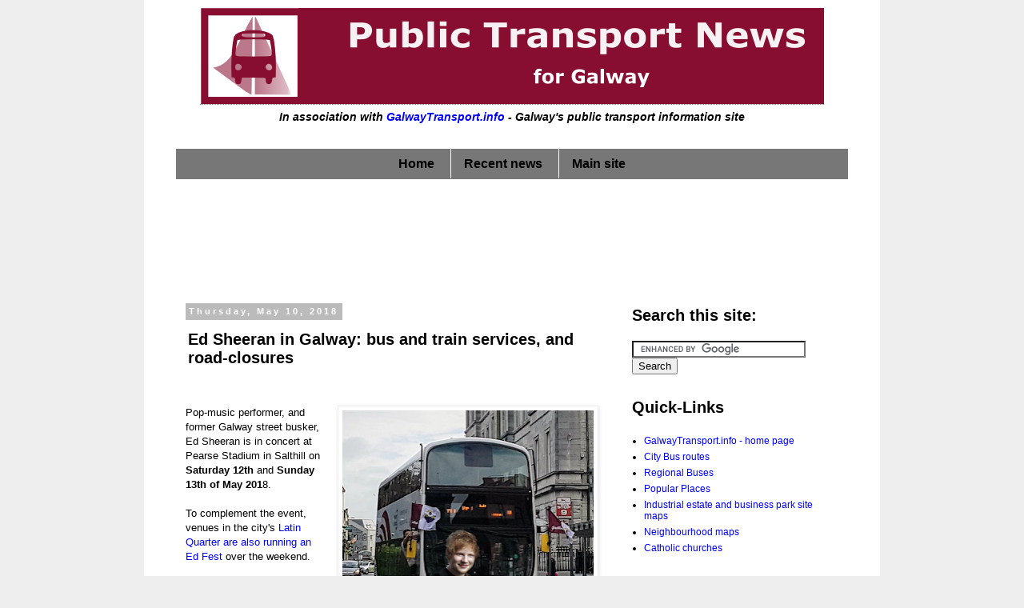

--- FILE ---
content_type: text/html; charset=utf-8
request_url: https://www.google.com/maps/d/embed?mid=1chEPseKBWKWLTu_pngyfUfRsaAJRblCI
body_size: 4318
content:
<!DOCTYPE html><html itemscope itemtype="http://schema.org/WebSite"><head><script nonce="0HcbTokAzLaBPu5Hy72RCg">window['ppConfig'] = {productName: '06194a8f37177242d55a18e38c5a91c6', deleteIsEnforced:  false , sealIsEnforced:  false , heartbeatRate:  0.5 , periodicReportingRateMillis:  60000.0 , disableAllReporting:  false };(function(){'use strict';function k(a){var b=0;return function(){return b<a.length?{done:!1,value:a[b++]}:{done:!0}}}function l(a){var b=typeof Symbol!="undefined"&&Symbol.iterator&&a[Symbol.iterator];if(b)return b.call(a);if(typeof a.length=="number")return{next:k(a)};throw Error(String(a)+" is not an iterable or ArrayLike");}var m=typeof Object.defineProperties=="function"?Object.defineProperty:function(a,b,c){if(a==Array.prototype||a==Object.prototype)return a;a[b]=c.value;return a};
function n(a){a=["object"==typeof globalThis&&globalThis,a,"object"==typeof window&&window,"object"==typeof self&&self,"object"==typeof global&&global];for(var b=0;b<a.length;++b){var c=a[b];if(c&&c.Math==Math)return c}throw Error("Cannot find global object");}var p=n(this);function q(a,b){if(b)a:{var c=p;a=a.split(".");for(var d=0;d<a.length-1;d++){var e=a[d];if(!(e in c))break a;c=c[e]}a=a[a.length-1];d=c[a];b=b(d);b!=d&&b!=null&&m(c,a,{configurable:!0,writable:!0,value:b})}}
q("Object.is",function(a){return a?a:function(b,c){return b===c?b!==0||1/b===1/c:b!==b&&c!==c}});q("Array.prototype.includes",function(a){return a?a:function(b,c){var d=this;d instanceof String&&(d=String(d));var e=d.length;c=c||0;for(c<0&&(c=Math.max(c+e,0));c<e;c++){var f=d[c];if(f===b||Object.is(f,b))return!0}return!1}});
q("String.prototype.includes",function(a){return a?a:function(b,c){if(this==null)throw new TypeError("The 'this' value for String.prototype.includes must not be null or undefined");if(b instanceof RegExp)throw new TypeError("First argument to String.prototype.includes must not be a regular expression");return this.indexOf(b,c||0)!==-1}});function r(a,b,c){a("https://csp.withgoogle.com/csp/proto/"+encodeURIComponent(b),JSON.stringify(c))}function t(){var a;if((a=window.ppConfig)==null?0:a.disableAllReporting)return function(){};var b,c,d,e;return(e=(b=window)==null?void 0:(c=b.navigator)==null?void 0:(d=c.sendBeacon)==null?void 0:d.bind(navigator))!=null?e:u}function u(a,b){var c=new XMLHttpRequest;c.open("POST",a);c.send(b)}
function v(){var a=(w=Object.prototype)==null?void 0:w.__lookupGetter__("__proto__"),b=x,c=y;return function(){var d=a.call(this),e,f,g,h;r(c,b,{type:"ACCESS_GET",origin:(f=window.location.origin)!=null?f:"unknown",report:{className:(g=d==null?void 0:(e=d.constructor)==null?void 0:e.name)!=null?g:"unknown",stackTrace:(h=Error().stack)!=null?h:"unknown"}});return d}}
function z(){var a=(A=Object.prototype)==null?void 0:A.__lookupSetter__("__proto__"),b=x,c=y;return function(d){d=a.call(this,d);var e,f,g,h;r(c,b,{type:"ACCESS_SET",origin:(f=window.location.origin)!=null?f:"unknown",report:{className:(g=d==null?void 0:(e=d.constructor)==null?void 0:e.name)!=null?g:"unknown",stackTrace:(h=Error().stack)!=null?h:"unknown"}});return d}}function B(a,b){C(a.productName,b);setInterval(function(){C(a.productName,b)},a.periodicReportingRateMillis)}
var D="constructor __defineGetter__ __defineSetter__ hasOwnProperty __lookupGetter__ __lookupSetter__ isPrototypeOf propertyIsEnumerable toString valueOf __proto__ toLocaleString x_ngfn_x".split(" "),E=D.concat,F=navigator.userAgent.match(/Firefox\/([0-9]+)\./),G=(!F||F.length<2?0:Number(F[1])<75)?["toSource"]:[],H;if(G instanceof Array)H=G;else{for(var I=l(G),J,K=[];!(J=I.next()).done;)K.push(J.value);H=K}var L=E.call(D,H),M=[];
function C(a,b){for(var c=[],d=l(Object.getOwnPropertyNames(Object.prototype)),e=d.next();!e.done;e=d.next())e=e.value,L.includes(e)||M.includes(e)||c.push(e);e=Object.prototype;d=[];for(var f=0;f<c.length;f++){var g=c[f];d[f]={name:g,descriptor:Object.getOwnPropertyDescriptor(Object.prototype,g),type:typeof e[g]}}if(d.length!==0){c=l(d);for(e=c.next();!e.done;e=c.next())M.push(e.value.name);var h;r(b,a,{type:"SEAL",origin:(h=window.location.origin)!=null?h:"unknown",report:{blockers:d}})}};var N=Math.random(),O=t(),P=window.ppConfig;P&&(P.disableAllReporting||P.deleteIsEnforced&&P.sealIsEnforced||N<P.heartbeatRate&&r(O,P.productName,{origin:window.location.origin,type:"HEARTBEAT"}));var y=t(),Q=window.ppConfig;if(Q)if(Q.deleteIsEnforced)delete Object.prototype.__proto__;else if(!Q.disableAllReporting){var x=Q.productName;try{var w,A;Object.defineProperty(Object.prototype,"__proto__",{enumerable:!1,get:v(),set:z()})}catch(a){}}
(function(){var a=t(),b=window.ppConfig;b&&(b.sealIsEnforced?Object.seal(Object.prototype):b.disableAllReporting||(document.readyState!=="loading"?B(b,a):document.addEventListener("DOMContentLoaded",function(){B(b,a)})))})();}).call(this);
</script><title itemprop="name">Salthill cordon area for Pearse Stadium events - Google My Maps</title><meta name="robots" content="noindex,nofollow"/><meta http-equiv="X-UA-Compatible" content="IE=edge,chrome=1"><meta name="viewport" content="initial-scale=1.0,minimum-scale=1.0,maximum-scale=1.0,user-scalable=0,width=device-width"/><meta name="description" itemprop="description" content="Salthill cordon area for Pearse Stadium events"/><meta itemprop="url" content="https://www.google.com/maps/d/viewer?mid=1chEPseKBWKWLTu_pngyfUfRsaAJRblCI"/><meta itemprop="image" content="https://www.google.com/maps/d/thumbnail?mid=1chEPseKBWKWLTu_pngyfUfRsaAJRblCI"/><meta property="og:type" content="website"/><meta property="og:title" content="Salthill cordon area for Pearse Stadium events - Google My Maps"/><meta property="og:description" content="Salthill cordon area for Pearse Stadium events"/><meta property="og:url" content="https://www.google.com/maps/d/viewer?mid=1chEPseKBWKWLTu_pngyfUfRsaAJRblCI"/><meta property="og:image" content="https://www.google.com/maps/d/thumbnail?mid=1chEPseKBWKWLTu_pngyfUfRsaAJRblCI"/><meta property="og:site_name" content="Google My Maps"/><meta name="twitter:card" content="summary_large_image"/><meta name="twitter:title" content="Salthill cordon area for Pearse Stadium events - Google My Maps"/><meta name="twitter:description" content="Salthill cordon area for Pearse Stadium events"/><meta name="twitter:image:src" content="https://www.google.com/maps/d/thumbnail?mid=1chEPseKBWKWLTu_pngyfUfRsaAJRblCI"/><link rel="stylesheet" id="gmeviewer-styles" href="https://www.gstatic.com/mapspro/_/ss/k=mapspro.gmeviewer.ZPef100W6CI.L.W.O/am=AAAE/d=0/rs=ABjfnFU-qGe8BTkBR_LzMLwzNczeEtSkkw" nonce="Fbt_5rQD4eTyNpUMxANiKw"><link rel="stylesheet" href="https://fonts.googleapis.com/css?family=Roboto:300,400,500,700" nonce="Fbt_5rQD4eTyNpUMxANiKw"><link rel="shortcut icon" href="//www.gstatic.com/mapspro/images/favicon-001.ico"><link rel="canonical" href="https://www.google.com/mymaps/viewer?mid=1chEPseKBWKWLTu_pngyfUfRsaAJRblCI&amp;hl=en_US"></head><body jscontroller="O1VPAb" jsaction="click:cOuCgd;"><div class="c4YZDc HzV7m-b7CEbf SfQLQb-dIxMhd-bN97Pc-b3rLgd"><div class="jQhVs-haAclf"><div class="jQhVs-uMX1Ee-My5Dr-purZT-uDEFge"><div class="jQhVs-uMX1Ee-My5Dr-purZT-uDEFge-bN97Pc"><div class="jQhVs-uMX1Ee-My5Dr-purZT-uDEFge-Bz112c"></div><div class="jQhVs-uMX1Ee-My5Dr-purZT-uDEFge-fmcmS-haAclf"><div class="jQhVs-uMX1Ee-My5Dr-purZT-uDEFge-fmcmS">Open full screen to view more</div></div></div></div></div><div class="i4ewOd-haAclf"><div class="i4ewOd-UzWXSb" id="map-canvas"></div></div><div class="X3SwIb-haAclf NBDE7b-oxvKad"><div class="X3SwIb-i8xkGf"></div></div><div class="Te60Vd-ZMv3u dIxMhd-bN97Pc-b3rLgd"><div class="dIxMhd-bN97Pc-Tswv1b-Bz112c"></div><div class="dIxMhd-bN97Pc-b3rLgd-fmcmS">This map was created by a user. <a href="//support.google.com/mymaps/answer/3024454?hl=en&amp;amp;ref_topic=3188329" target="_blank">Learn how to create your own.</a></div><div class="dIxMhd-bN97Pc-b3rLgd-TvD9Pc" title="Close"></div></div><script nonce="0HcbTokAzLaBPu5Hy72RCg">
  function _DumpException(e) {
    if (window.console) {
      window.console.error(e.stack);
    }
  }
  var _pageData = "[[1,null,null,null,null,null,null,null,null,null,\"at\",\"\",\"\",1769703045276,\"\",\"en_US\",false,[],\"https://www.google.com/maps/d/viewer?mid\\u003d1chEPseKBWKWLTu_pngyfUfRsaAJRblCI\",\"https://www.google.com/maps/d/embed?mid\\u003d1chEPseKBWKWLTu_pngyfUfRsaAJRblCI\\u0026ehbc\\u003d2E312F\",\"https://www.google.com/maps/d/edit?mid\\u003d1chEPseKBWKWLTu_pngyfUfRsaAJRblCI\",\"https://www.google.com/maps/d/thumbnail?mid\\u003d1chEPseKBWKWLTu_pngyfUfRsaAJRblCI\",null,null,true,\"https://www.google.com/maps/d/print?mid\\u003d1chEPseKBWKWLTu_pngyfUfRsaAJRblCI\",\"https://www.google.com/maps/d/pdf?mid\\u003d1chEPseKBWKWLTu_pngyfUfRsaAJRblCI\",\"https://www.google.com/maps/d/viewer?mid\\u003d1chEPseKBWKWLTu_pngyfUfRsaAJRblCI\",null,false,\"/maps/d\",\"maps/sharing\",\"//www.google.com/intl/en_US/help/terms_maps.html\",true,\"https://docs.google.com/picker\",null,false,null,[[[\"//www.gstatic.com/mapspro/images/google-my-maps-logo-regular-001.png\",143,25],[\"//www.gstatic.com/mapspro/images/google-my-maps-logo-regular-2x-001.png\",286,50]],[[\"//www.gstatic.com/mapspro/images/google-my-maps-logo-small-001.png\",113,20],[\"//www.gstatic.com/mapspro/images/google-my-maps-logo-small-2x-001.png\",226,40]]],1,\"https://www.gstatic.com/mapspro/_/js/k\\u003dmapspro.gmeviewer.en_US.knJKv4m5-eY.O/am\\u003dAAAE/d\\u003d0/rs\\u003dABjfnFWJ7eYXBrZ1WlLyBY6MwF9-imcrgg/m\\u003dgmeviewer_base\",null,null,true,null,\"US\",null,null,null,null,null,null,true],[\"mf.map\",\"1chEPseKBWKWLTu_pngyfUfRsaAJRblCI\",\"Salthill cordon area for Pearse Stadium events\",null,[-9.091144,53.26952500000001,-9.07196,53.257409],[-9.091144,53.26952500000001,-9.07196,53.257409],[[null,\"6hlLvNEIdYs\",\"Untitled layer\",\"\",[[[\"https://mt.googleapis.com/vt/icon/name\\u003dicons/onion/1492-wht-polygon-blank.png\\u0026filter\\u003dffDB4537\"],null,1,1,[[[-9.091144,53.26952500000001,-9.07196,53.257409]],\"0\",null,\"6hlLvNEIdYs\",[53.26324999804299,-9.081648961021765],[0,0],\"215EA54DF0000001\"],[[\"Polygon 1\"]]],[[\"https://mt.googleapis.com/vt/icon/name\\u003dicons/onion/SHARED-mymaps-pin-container-bg_4x.png,icons/onion/SHARED-mymaps-pin-container_4x.png,icons/onion/1899-blank-shape_pin_4x.png\\u0026highlight\\u003dff000000,0288D1\\u0026scale\\u003d2.0\"],null,1,1,[[null,[53.26549500000001,-9.07196]],\"0\",null,\"6hlLvNEIdYs\",[53.265495,-9.07196],[0,-128],\"215EA54DF1000002\"],[[\"Point 2\"]]],[[\"https://mt.googleapis.com/vt/icon/name\\u003dicons/onion/SHARED-mymaps-pin-container-bg_4x.png,icons/onion/SHARED-mymaps-pin-container_4x.png,icons/onion/1899-blank-shape_pin_4x.png\\u0026highlight\\u003dff000000,0288D1\\u0026scale\\u003d2.0\"],null,1,1,[[null,[53.263134,-9.072819]],\"0\",null,\"6hlLvNEIdYs\",[53.263134,-9.072819],[0,-128],\"215EA54DF1000003\"],[[\"Point 3\"]]],[[\"https://mt.googleapis.com/vt/icon/name\\u003dicons/onion/SHARED-mymaps-pin-container-bg_4x.png,icons/onion/SHARED-mymaps-pin-container_4x.png,icons/onion/1899-blank-shape_pin_4x.png\\u0026highlight\\u003dff000000,0288D1\\u0026scale\\u003d2.0\"],null,1,1,[[null,[53.261414,-9.07505]],\"0\",null,\"6hlLvNEIdYs\",[53.261414,-9.07505],[0,-128],\"215EA54DF1000004\"],[[\"Point 4\"]]],[[\"https://mt.googleapis.com/vt/icon/name\\u003dicons/onion/SHARED-mymaps-pin-container-bg_4x.png,icons/onion/SHARED-mymaps-pin-container_4x.png,icons/onion/1899-blank-shape_pin_4x.png\\u0026highlight\\u003dff000000,0288D1\\u0026scale\\u003d2.0\"],null,1,1,[[null,[53.26588,-9.087925]],\"0\",null,\"6hlLvNEIdYs\",[53.26588,-9.087925],[0,-128],\"215EA54DF1000005\"],[[\"Point 5\"]]],[[\"https://mt.googleapis.com/vt/icon/name\\u003dicons/onion/SHARED-mymaps-pin-container-bg_4x.png,icons/onion/SHARED-mymaps-pin-container_4x.png,icons/onion/1899-blank-shape_pin_4x.png\\u0026highlight\\u003dff000000,0288D1\\u0026scale\\u003d2.0\"],null,1,1,[[null,[53.263698,-9.088697]],\"0\",null,\"6hlLvNEIdYs\",[53.263698,-9.088697],[0,-128],\"215EA54DF1000006\"],[[\"Point 6\"]]],[[\"https://mt.googleapis.com/vt/icon/name\\u003dicons/onion/SHARED-mymaps-pin-container-bg_4x.png,icons/onion/SHARED-mymaps-pin-container_4x.png,icons/onion/1899-blank-shape_pin_4x.png\\u0026highlight\\u003dff000000,0288D1\\u0026scale\\u003d2.0\"],null,1,1,[[null,[53.268601,-9.075522]],\"0\",null,\"6hlLvNEIdYs\",[53.268601,-9.075522],[0,-128],\"215EA54DF2000007\"],[[\"Point 7\"]]],[[\"https://mt.googleapis.com/vt/icon/name\\u003dicons/onion/SHARED-mymaps-pin-container-bg_4x.png,icons/onion/SHARED-mymaps-pin-container_4x.png,icons/onion/1899-blank-shape_pin_4x.png\\u0026highlight\\u003dff000000,0288D1\\u0026scale\\u003d2.0\"],null,1,1,[[null,[53.257948,-9.086595]],\"0\",null,\"6hlLvNEIdYs\",[53.257948,-9.086595],[0,-128],\"215EA54DF2000008\"],[[\"Point 8\"]]],[[\"https://mt.googleapis.com/vt/icon/name\\u003dicons/onion/SHARED-mymaps-pin-container-bg_4x.png,icons/onion/SHARED-mymaps-pin-container_4x.png,icons/onion/1899-blank-shape_pin_4x.png\\u0026highlight\\u003dff000000,0288D1\\u0026scale\\u003d2.0\"],null,1,1,[[null,[53.25856400000001,-9.081488]],\"0\",null,\"6hlLvNEIdYs\",[53.258564,-9.081488],[0,-128],\"215EA54DF2000009\"],[[\"Point 9\"]]],[[\"https://mt.googleapis.com/vt/icon/name\\u003dicons/onion/SHARED-mymaps-pin-container-bg_4x.png,icons/onion/SHARED-mymaps-pin-container_4x.png,icons/onion/1899-blank-shape_pin_4x.png\\u0026highlight\\u003dff000000,0288D1\\u0026scale\\u003d2.0\"],null,1,1,[[null,[53.258436,-9.080243]],\"0\",null,\"6hlLvNEIdYs\",[53.258436,-9.080243],[0,-128],\"215EA54DF200000A\"],[[\"Point 10\"]]],[[\"https://mt.googleapis.com/vt/icon/name\\u003dicons/onion/SHARED-mymaps-pin-container-bg_4x.png,icons/onion/SHARED-mymaps-pin-container_4x.png,icons/onion/1899-blank-shape_pin_4x.png\\u0026highlight\\u003dff000000,0288D1\\u0026scale\\u003d2.0\"],null,1,1,[[null,[53.259617,-9.076982]],\"0\",null,\"6hlLvNEIdYs\",[53.259617,-9.076982],[0,-128],\"215EA54DF200000B\"],[[\"Point 11\"]]]],null,null,true,null,null,null,null,[[\"6hlLvNEIdYs\",1,null,null,null,\"https://www.google.com/maps/d/kml?mid\\u003d1chEPseKBWKWLTu_pngyfUfRsaAJRblCI\\u0026resourcekey\\u0026lid\\u003d6hlLvNEIdYs\",null,null,null,null,null,2,null,[[[\"215EA54DF0000001\",null,null,[[[[[[[53.266958,-9.088311]],[[53.264777,-9.088097]],[[53.262466,-9.08977]],[[53.257409,-9.091144]],[[53.258385,-9.083118]],[[53.258308,-9.079256]],[[53.259463,-9.076209]],[[53.262954,-9.072561]],[[53.265495,-9.07196]],[[53.266984,-9.075437]],[[53.268781,-9.075437]],[[53.268652,-9.07681]],[[53.269525,-9.078956]]]]]]],0,[[\"name\",[\"Polygon 1\"],1]],null,0],[\"215EA54DF1000002\",[[[53.265495,-9.07196]]],null,null,1,[[\"name\",[\"Point 2\"],1]],null,1],[\"215EA54DF1000003\",[[[53.263134,-9.072819]]],null,null,1,[[\"name\",[\"Point 3\"],1]],null,2],[\"215EA54DF1000004\",[[[53.261414,-9.07505]]],null,null,1,[[\"name\",[\"Point 4\"],1]],null,3],[\"215EA54DF1000005\",[[[53.26588,-9.087925]]],null,null,1,[[\"name\",[\"Point 5\"],1]],null,4],[\"215EA54DF1000006\",[[[53.263698,-9.088697]]],null,null,1,[[\"name\",[\"Point 6\"],1]],null,5],[\"215EA54DF2000007\",[[[53.268601,-9.075522]]],null,null,1,[[\"name\",[\"Point 7\"],1]],null,6],[\"215EA54DF2000008\",[[[53.257948,-9.086595]]],null,null,1,[[\"name\",[\"Point 8\"],1]],null,7],[\"215EA54DF2000009\",[[[53.258564,-9.081488]]],null,null,1,[[\"name\",[\"Point 9\"],1]],null,8],[\"215EA54DF200000A\",[[[53.258436,-9.080243]]],null,null,1,[[\"name\",[\"Point 10\"],1]],null,9],[\"215EA54DF200000B\",[[[53.259617,-9.076982]]],null,null,1,[[\"name\",[\"Point 11\"],1]],null,10]],[[[\"https://mt.googleapis.com/vt/icon/name\\u003dicons/onion/SHARED-mymaps-pin-container-bg_4x.png,icons/onion/SHARED-mymaps-pin-container_4x.png,icons/onion/1899-blank-shape_pin_4x.png\\u0026highlight\\u003dff000000,0288D1\\u0026scale\\u003d2.0\",[32,64]],[[\"EDA29B\",1],1000],[[\"EDA29B\",0.5803921568627451],[\"EDA29B\",1],1000]],[[\"https://mt.googleapis.com/vt/icon/name\\u003dicons/onion/SHARED-mymaps-pin-container-bg_4x.png,icons/onion/SHARED-mymaps-pin-container_4x.png,icons/onion/1899-blank-shape_pin_4x.png\\u0026highlight\\u003dff000000,0288D1\\u0026scale\\u003d2.0\",[32,64]],[[\"000000\",1],1200],[[\"000000\",0.30196078431372547],[\"000000\",1],1200]]]]]],null,null,null,null,null,1]],[2],null,null,\"mapspro_in_drive\",\"1chEPseKBWKWLTu_pngyfUfRsaAJRblCI\",\"https://drive.google.com/abuse?id\\u003d1chEPseKBWKWLTu_pngyfUfRsaAJRblCI\",true,false,false,\"\",2,false,\"https://www.google.com/maps/d/kml?mid\\u003d1chEPseKBWKWLTu_pngyfUfRsaAJRblCI\\u0026resourcekey\",2762,true,false,\"\",true,\"\",true,null,[null,null,[1525981013,532414000],[1525981075,329000000]],false,\"https://support.google.com/legal/troubleshooter/1114905#ts\\u003d9723198%2C1115689\"]]";</script><script type="text/javascript" src="//maps.googleapis.com/maps/api/js?v=3.61&client=google-maps-pro&language=en_US&region=US&libraries=places,visualization,geometry,search" nonce="0HcbTokAzLaBPu5Hy72RCg"></script><script id="base-js" src="https://www.gstatic.com/mapspro/_/js/k=mapspro.gmeviewer.en_US.knJKv4m5-eY.O/am=AAAE/d=0/rs=ABjfnFWJ7eYXBrZ1WlLyBY6MwF9-imcrgg/m=gmeviewer_base" nonce="0HcbTokAzLaBPu5Hy72RCg"></script><script nonce="0HcbTokAzLaBPu5Hy72RCg">_startApp();</script></div></body></html>

--- FILE ---
content_type: text/html; charset=utf-8
request_url: https://www.google.com/recaptcha/api2/aframe
body_size: 76
content:
<!DOCTYPE HTML><html><head><meta http-equiv="content-type" content="text/html; charset=UTF-8"></head><body><script nonce="pp4uRm8ftBPY4-JRI6hVbw">/** Anti-fraud and anti-abuse applications only. See google.com/recaptcha */ try{var clients={'sodar':'https://pagead2.googlesyndication.com/pagead/sodar?'};window.addEventListener("message",function(a){try{if(a.source===window.parent){var b=JSON.parse(a.data);var c=clients[b['id']];if(c){var d=document.createElement('img');d.src=c+b['params']+'&rc='+(localStorage.getItem("rc::a")?sessionStorage.getItem("rc::b"):"");window.document.body.appendChild(d);sessionStorage.setItem("rc::e",parseInt(sessionStorage.getItem("rc::e")||0)+1);localStorage.setItem("rc::h",'1769703056034');}}}catch(b){}});window.parent.postMessage("_grecaptcha_ready", "*");}catch(b){}</script></body></html>